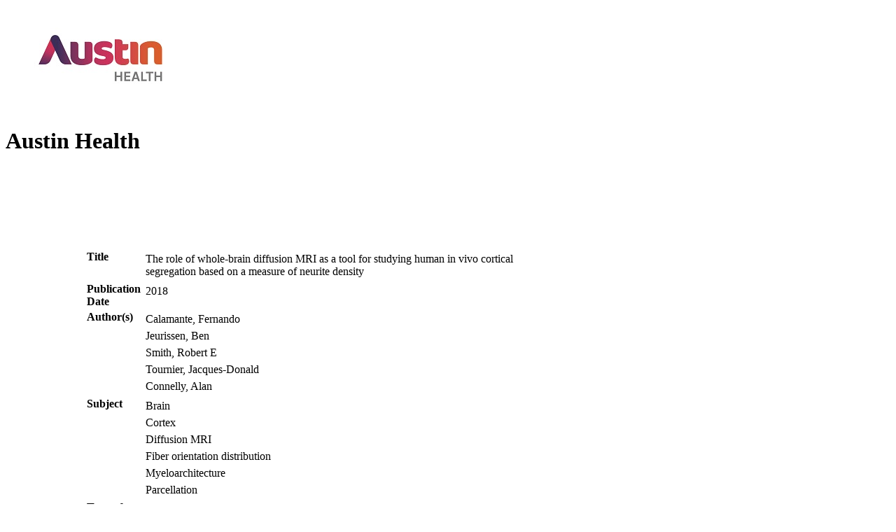

--- FILE ---
content_type: text/html; charset=UTF-8
request_url: https://ahro.austin.org.au/austinjspui/handle/1/16894
body_size: 2391
content:
<!DOCTYPE html>
<html lang="en">
  <head>
    <link rel="stylesheet" href="./bot-theme.css" />
    <style>
      body {
        float: left;
      }
      span {
        margin: 3cm;
        float: inherit;
      }
      .itemtable {
        width:80%;
      }
      .itemrow {
        width:80%;
      }
      .itemdata {

      }
      .label {
        font-weight: bold;
        vertical-align:top;
        
      }

    </style>
     
    
     

                        <meta name="citation_abstract_html_url" content="https://ahro.austin.org.au/austinjspui/handle/1/16894" />
           

                                   <meta name="dc.contributor" content="Calamante, Fernando" />
                      <meta name="dc.contributor" content="Jeurissen, Ben" />
                      <meta name="dc.contributor" content="Smith, Robert E" />
                      <meta name="dc.contributor" content="Tournier, Jacques-Donald" />
                      <meta name="dc.contributor" content="Connelly, Alan" />
                     

                                   <meta name="citation_author" content="Calamante, Fernando" />
                      <meta name="citation_author" content="Jeurissen, Ben" />
                      <meta name="citation_author" content="Smith, Robert E" />
                      <meta name="citation_author" content="Tournier, Jacques-Donald" />
                      <meta name="citation_author" content="Connelly, Alan" />
                     

                        <meta name="citation_publication_date" content="2018" />
           

                        <meta name="dc.date" content="2018" />
           

                        <meta name="description" content="PURPOSE:To investigate whether diffusion MRI can be used to study cortical segregation based on a contrast related to neurite density, thus providing a complementary tool to myelin-based MRI techniques used for myeloarchitecture.METHODS:Several myelin-sensitive MRI methods (e.g., based on T1 , T2 , and T2*) have been proposed to parcellate cortical areas based on their myeloarchitecture. Recent improvements in hardware, acquisition, and analysis methods have opened the possibility of achieving a more robust characterization of cortical microstructure using diffusion MRI. High-quality diffusion MRI data from the Human Connectome Project was combined with recent advances in fiber orientation modeling. The orientational average of the fiber orientation distribution was used as a summary parameter, which was displayed as inflated brain surface views.RESULTS:Diffusion MRI identifies cortical patterns consistent with those previously seen by MRI methods used for studying myeloarchitecture, which have shown patterns of high myelination in the sensorimotor strip, visual cortex, and auditory areas and low myelination in frontal and anterior temporal areas.CONCLUSION:In vivo human diffusion MRI provides a useful complementary noninvasive approach to myelin-based methods used to study whole-brain cortical parcellation, by exploiting a contrast based on tissue microstructure related to neurite density, rather than myelin itself. Magn Reson Med, 2017. © 2017 International Society for Magnetic Resonance in Medicine." />
           

                        <meta name="citation_abstract" content="PURPOSE:To investigate whether diffusion MRI can be used to study cortical segregation based on a contrast related to neurite density, thus providing a complementary tool to myelin-based MRI techniques used for myeloarchitecture.METHODS:Several myelin-sensitive MRI methods (e.g., based on T1 , T2 , and T2*) have been proposed to parcellate cortical areas based on their myeloarchitecture. Recent improvements in hardware, acquisition, and analysis methods have opened the possibility of achieving a more robust characterization of cortical microstructure using diffusion MRI. High-quality diffusion MRI data from the Human Connectome Project was combined with recent advances in fiber orientation modeling. The orientational average of the fiber orientation distribution was used as a summary parameter, which was displayed as inflated brain surface views.RESULTS:Diffusion MRI identifies cortical patterns consistent with those previously seen by MRI methods used for studying myeloarchitecture, which have shown patterns of high myelination in the sensorimotor strip, visual cortex, and auditory areas and low myelination in frontal and anterior temporal areas.CONCLUSION:In vivo human diffusion MRI provides a useful complementary noninvasive approach to myelin-based methods used to study whole-brain cortical parcellation, by exploiting a contrast based on tissue microstructure related to neurite density, rather than myelin itself. Magn Reson Med, 2017. © 2017 International Society for Magnetic Resonance in Medicine." />
           

                        <meta name="citation" content="Magnetic Resonance in Medicine 2018; 79(5): 2738-2744" />
           

                        <meta name="citation_doi" content="10.1002/mrm.26917" />
           

                        <meta name="citation_conference_title" content="Magnetic Resonance in Medicine" />
           

                                   <meta name="citation_keywords" content="Brain" />
                      <meta name="citation_keywords" content="Cortex" />
                      <meta name="citation_keywords" content="Diffusion MRI" />
                      <meta name="citation_keywords" content="Fiber orientation distribution" />
                      <meta name="citation_keywords" content="Myeloarchitecture" />
                      <meta name="citation_keywords" content="Parcellation" />
                      <meta name="citation_keywords" content="Journal Article" />
                     

                        <meta name="title" content="The role of whole-brain diffusion MRI as a tool for studying human in vivo cortical segregation based on a measure of neurite density" />
           

                        <meta name="citation_title" content="The role of whole-brain diffusion MRI as a tool for studying human in vivo cortical segregation based on a measure of neurite density" />
          
<script type="application/ld+json">
    {
      "@context": "https://schema.org/",
      "@type": "Publication",
      "name": "The role of whole-brain diffusion MRI as a tool for studying human in vivo cortical segregation based on a measure of neurite density",
       
      "author": {
        "@type": "Person",
        "name": "Calamante, Fernando"
      },
       
      "author": {
        "@type": "Person",
        "name": "Jeurissen, Ben"
      },
       
      "author": {
        "@type": "Person",
        "name": "Smith, Robert E"
      },
       
      "author": {
        "@type": "Person",
        "name": "Tournier, Jacques-Donald"
      },
       
      "author": {
        "@type": "Person",
        "name": "Connelly, Alan"
      },
            "datePublished": "2018",
      "description": "PURPOSE:
To investigate whether diffusion MRI can be used to study cortical segregation based on a contrast related to neurite density, thus providing a complementary tool to myelin-based MRI techniques used for myeloarchitecture.
METHODS:
Several myelin-sensitive MRI methods (e.g., based on T1 , T2 , and T2*) have been proposed to parcellate cortical areas based on their myeloarchitecture. Recent improvements in hardware, acquisition, and analysis methods have opened the possibility of achieving a more robust characterization of cortical microstructure using diffusion MRI. High-quality diffusion MRI data from the Human Connectome Project was combined with recent advances in fiber orientation modeling. The orientational average of the fiber orientation distribution was used as a summary parameter, which was displayed as inflated brain surface views.
RESULTS:
Diffusion MRI identifies cortical patterns consistent with those previously seen by MRI methods used for studying myeloarchitecture, which have shown patterns of high myelination in the sensorimotor strip, visual cortex, and auditory areas and low myelination in frontal and anterior temporal areas.
CONCLUSION:
In vivo human diffusion MRI provides a useful complementary noninvasive approach to myelin-based methods used to study whole-brain cortical parcellation, by exploiting a contrast based on tissue microstructure related to neurite density, rather than myelin itself. Magn Reson Med, 2017. © 2017 International Society for Magnetic Resonance in Medicine.",
      "prepTime": "PT1M"
    }
    </script>

</head>
  <body>
             <img src="https://ahro.austin.org.au/austinjspui/austin_logo_150.jpg"></img>
                <h1>Austin Health</h1>
        <span>

      <table class="itemtable">
                   
             
             
             
             
             
             
             
                  <tr class="itemrow">
      <td  class="label" valign="top" >Title</td>
      <td   class="itemdata" id="dc.title" valign="top">
           
            <table border="0" class="itemtable"><tr>
              <td valign="top">
                                                    <div class="itemdatavalue">The role of whole-brain diffusion MRI as a tool for studying human in vivo cortical segregation based on a measure of neurite density </div></td><td valign="top">
                                                                                                              
                  
             
             
        </td></tr></table>
            </td>
</tr>

               
             
                         
                  <tr class="itemrow">
      <td  class="label" valign="top" >Publication Date</td>
      <td   class="itemdata" id="dc.date.issued" valign="top">
           
            <table border="0" class="itemtable"><tr>
              <td valign="top">
                                                    <div class="itemdatavalue">2018 </div></td><td valign="top">
                                                                                                              
                  
             
             
        </td></tr></table>
            </td>
</tr>

               
             
             
             
             
             
             
             
             
                              <tr class="itemrow">
      <td  class="label" valign="top" >Author(s)</td>
      <td   class="itemdata" id="dc.contributor.author" valign="top">
           
            <table border="0" class="itemtable"><tr>
              <td valign="top">
                                                    <div class="itemdatavalue">Calamante, Fernando </div></td><td valign="top">
                                                                                                              
                  
             
             
        </td></tr></table>
         
            <table border="0" class="itemtable"><tr>
              <td valign="top">
                                                    <div class="itemdatavalue">Jeurissen, Ben </div></td><td valign="top">
                                                                                                              
                  
             
             
        </td></tr></table>
         
            <table border="0" class="itemtable"><tr>
              <td valign="top">
                                                    <div class="itemdatavalue">Smith, Robert E </div></td><td valign="top">
                                                                                                              
                  
             
             
        </td></tr></table>
         
            <table border="0" class="itemtable"><tr>
              <td valign="top">
                                                    <div class="itemdatavalue">Tournier, Jacques-Donald </div></td><td valign="top">
                                                                                                              
                  
             
             
        </td></tr></table>
         
            <table border="0" class="itemtable"><tr>
              <td valign="top">
                                                    <div class="itemdatavalue">Connelly, Alan </div></td><td valign="top">
                                                                                                              
                  
             
             
        </td></tr></table>
            </td>
</tr>

               
             
             
             
             
             
             
             
             
             
                         
             
             
             
             
             
             
             
             
             
                         
             
             
             
             
             
             
             
             
             
                         
             
             
             
             
             
             
             
             
             
                         
             
             
             
             
             
             
             
             
             
                         
             
             
             
             
             
             
                  <tr class="itemrow">
      <td  class="label" valign="top" >Subject</td>
      <td   class="itemdata" id="dc.subject" valign="top">
           
            <table border="0" class="itemtable"><tr>
              <td valign="top">
                                                    <div class="itemdatavalue">Brain </div></td><td valign="top">
                                                                                                              
                  
             
             
        </td></tr></table>
         
            <table border="0" class="itemtable"><tr>
              <td valign="top">
                                                    <div class="itemdatavalue">Cortex </div></td><td valign="top">
                                                                                                              
                  
             
             
        </td></tr></table>
         
            <table border="0" class="itemtable"><tr>
              <td valign="top">
                                                    <div class="itemdatavalue">Diffusion MRI </div></td><td valign="top">
                                                                                                              
                  
             
             
        </td></tr></table>
         
            <table border="0" class="itemtable"><tr>
              <td valign="top">
                                                    <div class="itemdatavalue">Fiber orientation distribution </div></td><td valign="top">
                                                                                                              
                  
             
             
        </td></tr></table>
         
            <table border="0" class="itemtable"><tr>
              <td valign="top">
                                                    <div class="itemdatavalue">Myeloarchitecture </div></td><td valign="top">
                                                                                                              
                  
             
             
        </td></tr></table>
         
            <table border="0" class="itemtable"><tr>
              <td valign="top">
                                                    <div class="itemdatavalue">Parcellation </div></td><td valign="top">
                                                                                                              
                  
             
             
        </td></tr></table>
            </td>
</tr>

               
             
             
                         
             
             
             
             
             
             
             
             
             
                         
             
             
             
             
             
             
             
             
             
                         
             
             
             
             
             
             
             
             
             
                         
             
             
             
             
             
             
             
             
                  <tr class="itemrow">
      <td  class="label" valign="top" >Type of document</td>
      <td   class="itemdata" id="dc.type" valign="top">
           
            <table border="0" class="itemtable"><tr>
              <td valign="top">
                                                    <div class="itemdatavalue">Journal Article </div></td><td valign="top">
                                                                                                              
                  
             
             
        </td></tr></table>
            </td>
</tr>

               
                         
             
             
             
             
             
             
             
             
             
                         
             
             
             
             
             
             
             
             
             
                         
             
             
             
             
             
             
             
             
             
                         
             
             
             
             
             
             
             
             
             
                         
             
             
             
             
             
             
             
             
             
                         
             
             
             
             
             
             
             
             
             
                         
             
             
             
             
             
             
             
             
             
                         
             
             
             
             
             
             
             
             
             
                         
             
             
             
             
             
             
             
             
             
                         
             
             
             
             
             
             
             
             
             
                         
             
             
             
                  <tr class="itemrow">
      <td  class="label" valign="top" >DOI</td>
      <td   class="itemdata" id="dc.identifier.doi" valign="top">
           
            <table border="0" class="itemtable"><tr>
              <td valign="top">
                                                    <div class="itemdatavalue">10.1002/mrm.26917 </div></td><td valign="top">
                                                                                                              
                  
             
             
        </td></tr></table>
            </td>
</tr>

               
             
             
             
             
             
                         
             
             
             
             
             
             
             
             
             
                         
             
                  <tr class="itemrow">
      <td  class="label" valign="top" >Abstract</td>
      <td   class="itemdata" id="dc.description.abstract" valign="top">
           
            <table border="0" class="itemtable"><tr>
              <td valign="top">
                                                    <div class="itemdatavalue">PURPOSE:
To investigate whether diffusion MRI can be used to study cortical segregation based on a contrast related to neurite density, thus providing a complementary tool to myelin-based MRI techniques used for myeloarchitecture.
METHODS:
Several myelin-sensitive MRI methods (e.g., based on T1 , T2 , and T2*) have been proposed to parcellate cortical areas based on their myeloarchitecture. Recent improvements in hardware, acquisition, and analysis methods have opened the possibility of achieving a more robust characterization of cortical microstructure using diffusion MRI. High-quality diffusion MRI data from the Human Connectome Project was combined with recent advances in fiber orientation modeling. The orientational average of the fiber orientation distribution was used as a summary parameter, which was displayed as inflated brain surface views.
RESULTS:
Diffusion MRI identifies cortical patterns consistent with those previously seen by MRI methods used for studying myeloarchitecture, which have shown patterns of high myelination in the sensorimotor strip, visual cortex, and auditory areas and low myelination in frontal and anterior temporal areas.
CONCLUSION:
In vivo human diffusion MRI provides a useful complementary noninvasive approach to myelin-based methods used to study whole-brain cortical parcellation, by exploiting a contrast based on tissue microstructure related to neurite density, rather than myelin itself. Magn Reson Med, 2017. © 2017 International Society for Magnetic Resonance in Medicine. </div></td><td valign="top">
                                                                                                              
                  
             
             
        </td></tr></table>
            </td>
</tr>

               
             
             
             
             
             
             
             
                         
             
             
             
             
             
             
             
             
             
                         
             
             
             
             
             
                  <tr class="itemrow">
      <td  class="label" valign="top" >Link</td>
      <td   class="itemdata" id="dc.identifier.uri" valign="top">
           
            <table border="0" class="itemtable"><tr>
              <td valign="top">
                        <div class="itemdatavalue">
                <a href="">link </a>
            </div>
             
        </td></tr></table>
            </td>
</tr>

               
             
             
             
                         
             
             
                  <tr class="itemrow">
      <td  class="label" valign="top" >Citation</td>
      <td   class="itemdata" id="dc.identifier.citation" valign="top">
           
            <table border="0" class="itemtable"><tr>
              <td valign="top">
                                                    <div class="itemdatavalue">Magnetic Resonance in Medicine 2018; 79(5): 2738-2744 </div></td><td valign="top">
                                                                                                              
                  
             
             
        </td></tr></table>
            </td>
</tr>

               
             
             
             
             
             
             
                         
             
             
             
             
                  <tr class="itemrow">
      <td  class="label" valign="top" >Jornal Title</td>
      <td   class="itemdata" id="dc.identifier.journaltitle" valign="top">
           
            <table border="0" class="itemtable"><tr>
              <td valign="top">
                                                    <div class="itemdatavalue">Magnetic Resonance in Medicine </div></td><td valign="top">
                                                                                                              
                  
             
             
        </td></tr></table>
            </td>
</tr>

               
             
             
             
             
                         
             
             
             
             
             
             
             
             
             
                         
             
             
             
             
             
             
             
             
             
                         
             
             
             
             
             
             
             
             
             
                         
             
             
             
             
             
             
             
             
             
                         
             
             
             
             
             
             
             
             
             
                         
             
             
             
             
             
             
             
             
             
                         
             
             
             
             
             
             
             
             
             
                         
             
             
             
             
             
             
             
             
             
                         
             
             
             
             
             
             
             
             
             
                         
             
             
             
             
             
             
             
             
             
            </table>

      <h1>Files:</h1>
      <table>
<tr><th>Name</th><th>Size</th><th>format</th><th>Description</th><th>Link</th></tr>
            
</table>
</span>
  </body>
</html>
